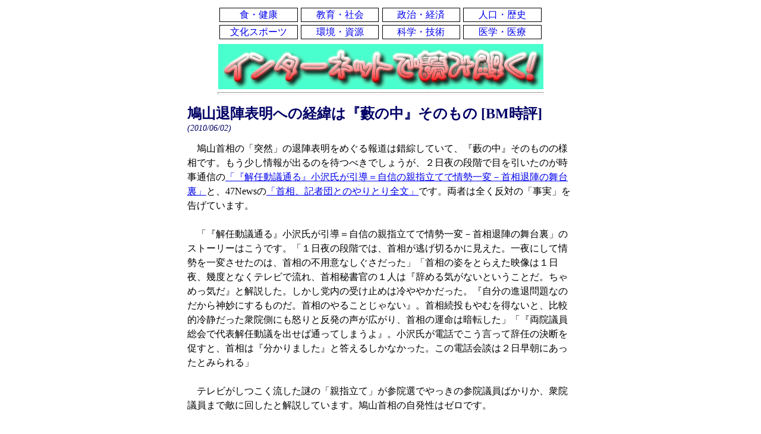

--- FILE ---
content_type: text/html
request_url: http://dandoweb.com/backno/20100602.htm
body_size: 3918
content:
<!DOCTYPE html>
<html lang="ja">
<head>
  <meta charset="Shift_JIS">
  <meta name="viewport" content="width=device-width,minimum-scale=1.0,maximum-scale=1.0,user-scalable=no">
  <!-- 検索エンジン側に伝える正式な「完全URL」 -->
  <link rel="canonical" href="http://dandoweb.com/backno/20100602.htm">
  <!-- ページタイトル -->
  <title>鳩山退陣表明への経緯は『藪の中』そのもの｜インターネットで読み解く! #</title>

  <link rel="stylesheet" href="../css/default.css">
  <link rel="stylesheet" href="../css/sp.css" media="screen and (max-width:450px)">
  <link rel="stylesheet" href="../css/sp_tb.css" media="screen and (max-width:580px)">
  <link rel="stylesheet" href="../css/tb.css" media="screen and (max-width:710px)">
</head>

<body>
  <header>
    <nav class="headerMenu">
      <ul class="headerMenu_list">
        <li><a href="/shoku.htm">食・健康</a></li>
        <li><a href="/kyouiku.htm">教育・社会</a></li>
        <li><a href="/seiji.htm">政治・経済</a></li>
        <li><a href="/jinkou.htm">人口・歴史</a></li>
        <li><a href="/bunka.htm">文化スポーツ</a></li>
        <li><a href="/kankyou.htm">環境・資源</a></li>
        <li><a href="/kagaku.htm">科学・技術</a></li>
        <li><a href="/igaku.htm">医学・医療</a></li>
      </ul>
    </nav>
    <div class="headerLogo">
      <a href="/">
        <img src="../gif/yomitoku.gif" class="headerLogo_img" alt="インターネットで読み解く！">
      </a>
    </div>
    <hr class="header_line">
  </header>

<!----------------------------------------------------------

        本文  鳩山退陣表明への経緯は『藪の中』そのもの [BM時評]

//--------------------------------------------------------->
  <main>
    <article>
      <section class="articleMain">
        <!---------- 記事タイトル ---------->
        <h1 class="articleMain_title">鳩山退陣表明への経緯は『藪の中』そのもの [BM時評]</h1>
        <!---------- 日付（＋ datetime="yyyy-mm-dd"） ---------->
        <time class="articleMain_date" datetime="2010-06-02">(2010/06/02)</time>

        <!---------- 本文ここから ---------->
        <div class="articleMain_body">
　鳩山首相の「突然」の退陣表明をめぐる報道は錯綜していて、『藪の中』そのものの様相です。もう少し情報が出るのを待つべきでしょうが、２日夜の段階で目を引いたのが時事通信の<a href="http://www.jiji.com/jc/c?g=pol_30&k=2010060201012" TARGET="_blank">「『解任動議通る』小沢氏が引導＝自信の親指立てで情勢一変－首相退陣の舞台裏」</a>と、47Newsの<a href="http://www.47news.jp/CN/201006/CN2010060201000886.html" TARGET="_blank">「首相、記者団とのやりとり全文」</a>です。両者は全く反対の「事実」を告げています。
<br><br>
　「『解任動議通る』小沢氏が引導＝自信の親指立てで情勢一変－首相退陣の舞台裏」のストーリーはこうです。「１日夜の段階では、首相が逃げ切るかに見えた。一夜にして情勢を一変させたのは、首相の不用意なしぐさだった」「首相の姿をとらえた映像は１日夜、幾度となくテレビで流れ、首相秘書官の１人は『辞める気がないということだ。ちゃめっ気だ』と解説した。しかし党内の受け止めは冷ややかだった。『自分の進退問題なのだから神妙にするものだ。首相のやることじゃない』。首相続投もやむを得ないと、比較的冷静だった衆院側にも怒りと反発の声が広がり、首相の運命は暗転した」「『両院議員総会で代表解任動議を出せば通ってしまうよ』。小沢氏が電話でこう言って辞任の決断を促すと、首相は『分かりました』と答えるしかなかった。この電話会談は２日早朝にあったとみられる」
<br><br>
　テレビがしつこく流した謎の「親指立て」が参院選でやっきの参院議員ばかりか、衆院議員まで敵に回したと解説しています。鳩山首相の自発性はゼロです。
<br><br>
　「首相、記者団とのやりとり全文」には全く違う経緯が出てきます。《月曜日には私の方から身を引きたい、辞したいということを申し上げました。そしてその翌日（輿石東参院議員会長を含む）３人でお会いしたときに「私も辞めますが、一番求められているのは政治に対する『政治とカネ』におけるクリーンさだ」「クリーンな民主党に戻さなくてはいけない。そのために幹事長にも身を引いていただきたい」ということは申し上げた。「分かった」ということでありました》とあって、事態は鳩山首相主導で進んだ事になっています。
<br><br>
　さらにこんな不思議な表明もあります。「私は自分が身を引くことが結果として国益につながると判断しました。そんなに遠い話ではありませんが、１０日から１週間くらい前からそのことを自問自答しておりました」というのです。この心理状態なのに、沖縄・普天間基地問題を辺野古周辺移設の閣議決定として決着させ、社民党を連立から追い出したとは、夢遊病者のようです。
<br><br>
　何が真実かまだ分かりませんが、この間のメディア報道を見ていると、官房長官を指しているとしか読めない文脈で思い違い甚だしい発言が連発されています。端的な例は、社民党を切ることが国家安全保障で高い評価につながると思ったのに――などです。『藪の中』の可笑しさに、平野官房長官の政治感覚の錯誤が絡んでいるように感じられます。鳩山政権が短命に終わった要因の一つは、愚かな官房長官選びにあったと思います。
<br><br>
　【関連】<a href="http://dandoweb.com/backno/20100529.htm" TARGET="_blank">第204回「ここまで戦略性無しで首相を続けるのは無理」</a>
        </div>
        <!---------- 本文ここまで ---------->
      </section>
<style>
.articleMain_body { font-family: "ＭＳ 明朝", ヒラギノ明朝; }
</style>

      <aside class="articleSide">
        <!---------- 関連分野ここから ---------->
        <div class="articleSide_field">
          ※関係記事の分野別入り口・・・
          <a href="/seiji.htm">《政治・経済》</a>
          <a href="/kyouiku.htm">《教育・社会》</a>
        </div>
        <!---------- 関連分野ここまで ---------->

        <!---------- SNSここから ---------->
        <div class="ninja_onebutton">
          <script type="text/javascript">
          //<![CDATA[
          (function(d){
          if(typeof(window.NINJA_CO_JP_ONETAG_BUTTON_e2d9fc7e199c504ec1d368f40ef86339)=='undefined'){
              document.write("<sc"+"ript type='text\/javascript' src='http:\/\/omt.shinobi.jp\/b\/e2d9fc7e199c504ec1d368f40ef86339'><\/sc"+"ript>");
          }else{
              window.NINJA_CO_JP_ONETAG_BUTTON_e2d9fc7e199c504ec1d368f40ef86339.ONETAGButton_Load();}
          })(document);
          //]]>
          </script><span class="ninja_onebutton_hidden" style="display:none;"></span><span style="display:none;" class="ninja_onebutton_hidden"></span>
        </div>
        <!---------- SNSここまで ---------->
      </aside>

      <!---------- 広告ここから ---------->
      <div class="articleAd">
        <script async src="//pagead2.googlesyndication.com/pagead/js/adsbygoogle.js"></script>
        <!-- respon -->
        <ins class="adsbygoogle"
             style="display:block"
             data-ad-client="ca-pub-1948060039344195"
             data-ad-slot="1192576996"
             data-ad-format="auto"></ins>
        <script>
        (adsbygoogle = window.adsbygoogle || []).push({});
        </script>

        <br><br><br>

        <script async src="//pagead2.googlesyndication.com/pagead/js/adsbygoogle.js"></script>
        <!-- respon_x -->
        <ins class="adsbygoogle"
             style="display:block"
             data-ad-client="ca-pub-1948060039344195"
             data-ad-slot="1859048561"
             data-ad-format="auto"></ins>
        <script>
        (adsbygoogle = window.adsbygoogle || []).push({});
        </script>
      </div>
      <!---------- 広告ここまで ---------->

    </article>
  </main>

  <footer>
    <div class="footer_top">
    【リンクはご自由ですが、記事内容の無断での転載はご遠慮下さい】<br>
    ※ご意見、ご感想や要望は<a href="/formmail.html">メールフォーム</a>で。
    </div>
    <div class="footer_btm">
      <a href="/">【ＩＮＤＥＸへ】</a>
      <form action="http://regist.mag2.com/reader/Magrdadd" class="footerForm" method="post">
        <span class="footerForm_magazine">無料メールマガジン登録受付中</span><br class="sp_br">
        <input type="hidden" name="MfcISAPICommand" value="MagRdAdd">
        <input type="email" name="rdemail" class="footerForm_inputMail" placeholder="メールアドレスを入力" required>
        <input type="hidden" name="magid" value="0000005547">
        <input type="submit" value="登録" class="footerForm_submit">
      </form>
    </div>
  </footer>

<script type="text/javascript">
var gaJsHost = (("https:" == document.location.protocol) ? "https://ssl." : "http://www.");
document.write(unescape("%3Cscript src='" + gaJsHost + "google-analytics.com/ga.js' type='text/javascript'%3E%3C/script%3E"));
</script>
<script type="text/javascript">
try {
var pageTracker = _gat._getTracker("UA-9695480-1");
pageTracker._trackPageview();
} catch(err) {}</script>

</body>
</html>


--- FILE ---
content_type: text/html; charset=utf-8
request_url: https://www.google.com/recaptcha/api2/aframe
body_size: 265
content:
<!DOCTYPE HTML><html><head><meta http-equiv="content-type" content="text/html; charset=UTF-8"></head><body><script nonce="qsBvbALaPnF0_mnfi3rCeg">/** Anti-fraud and anti-abuse applications only. See google.com/recaptcha */ try{var clients={'sodar':'https://pagead2.googlesyndication.com/pagead/sodar?'};window.addEventListener("message",function(a){try{if(a.source===window.parent){var b=JSON.parse(a.data);var c=clients[b['id']];if(c){var d=document.createElement('img');d.src=c+b['params']+'&rc='+(localStorage.getItem("rc::a")?sessionStorage.getItem("rc::b"):"");window.document.body.appendChild(d);sessionStorage.setItem("rc::e",parseInt(sessionStorage.getItem("rc::e")||0)+1);localStorage.setItem("rc::h",'1768695154531');}}}catch(b){}});window.parent.postMessage("_grecaptcha_ready", "*");}catch(b){}</script></body></html>

--- FILE ---
content_type: application/javascript
request_url: http://x9.shinobi.jp/track?cid=453134534&ref=&jsref=http%3A%2F%2Fdandoweb.com%2Fbackno%2F20100602.htm&time=1768695151641&x9uid=d2f912d9-a2c4-4d26-a1b0-d8ed5b66c542&imuid=null&picked=%7B%22453134534-109%22%3A%7B%22language%22%3A%22en-US%40posix%22%2C%22session_id%22%3A%2224481783-874a-4a6c-8f5d-f60df29be2f5%22%7D%7D&callback=__chikayo__.callback.C_1768695151640_7328&uid=1711a94c-b288-4aa5-821d-8e63ab70a483
body_size: 105
content:
__chikayo__.callback.C_1768695151640_7328('1711a94c-b288-4aa5-821d-8e63ab70a483');